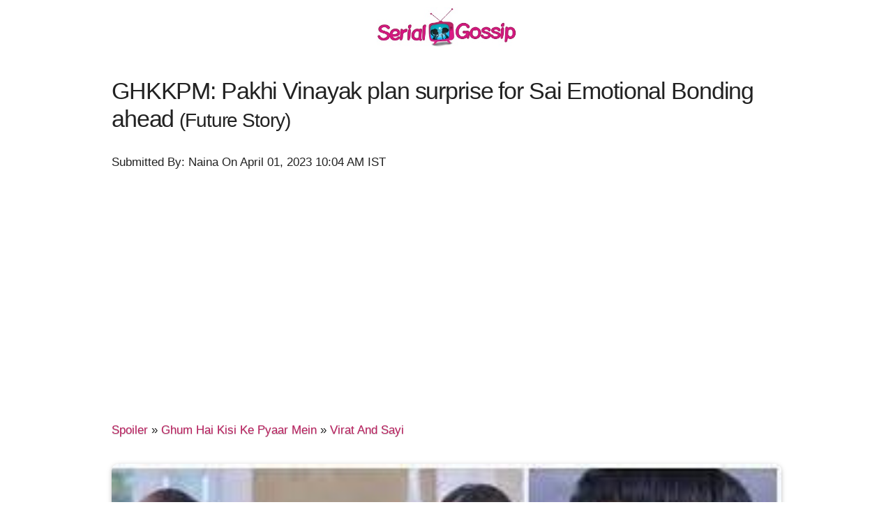

--- FILE ---
content_type: text/html; charset=utf-8
request_url: https://www.serialgossip.com/spoiler-89444-a
body_size: 5386
content:
<!DOCTYPE html><html>
<head>
<title>GHKKPM: Pakhi Vinayak plan surprise for Sai Emotional Bonding ahead</title>
<meta name="viewport" content="width=device-width, initial-scale=1.0">
<meta http-equiv='content-language' content='en-gb'>
<link rel="preconnect" href="//mcm.justbaat.org">
<style>h1,h2,h3{letter-spacing:-.1rem}.min,.text-center{text-align:center;}.text-right{text-align:right;}html{font-family:sans-serif;-ms-text-size-adjust:100%;-webkit-text-size-adjust:100%;font-size:70.5%}body{margin:0;font-size:1.5em;line-height:1.6;font-weight:400;font-family:Droid-sans,sans-serif;color:#222}a{background-color:transparent;color:#BD2161;text-decoration:none;text-shadow:0 1px 0 #ccc,0 1px 0 #c9c9c9}a:active,a:hover{outline:0}h1{margin:.67em 0;font-size:2.5rem;line-height:1.2}img{border:0}hr{-moz-box-sizing:content-box;box-sizing:content-box;height:0}.container{position:relative;width:100%;max-width:960px;margin:0 auto;padding:0 20px;box-sizing:border-box}@media (min-width:550px){.container{width:98%}}.column,.u-full-width{width:100%;box-sizing:border-box}h1,h2,h3,h4{margin-top:1.2rem;margin-bottom:1.2rem;font-weight:400}h2{font-size:2rem;line-height:1.25}h3{font-size:1.8rem;line-height:1.3}h4{font-size:1.5rem;line-height:1.35;letter-spacing:-.08rem}p{margin-top:1.0rem;margin-bottom:2.5rem;}a:hover{color:#E10F82;text-shadow:0 1px 0 #ccc,0 2px 0 #c9c9c9}.column{float:left}@media (min-width:400px){.container{width:98%;padding:0;.lazy{width:100%}}}@media (min-width:550px){h1{font-size:3rem}h2{font-size:2.5rem}h3{font-size:2.3rem}h4{font-size:2rem}.container{width:95%}.column{margin-left:4%}.column:first-child{margin-left:0}.one-third.column{width:30.6666666667%}.one-half.column{width:48%}.lazy{width:100%}}@media(min-width:320px){.container{width:98%;padding:0 5px;.lazy{width:100%}}}.u-max-full-width{max-width:100%;box-sizing:border-box}hr{margin-top:0.5rem;margin-bottom:1rem;border-width:0;border-top:1px solid #E1E1E1}.container:after,.row:after{content:"";display:table;clear:both}.min{min-width:250px}.py-5{padding:5px 0 5px 0}.py-10{padding:10px 0 10px 0}.img-responsive{display: block;height: auto;width: 100%;border-radius: 10px;    -webkit-box-shadow: none;    -moz-box-shadow: none;    box-shadow: 0 2px 5px rgba(0, 0, 0, 0.16), 0 2px 10px rgba(0, 0, 0, 0.12);    border-width: 1px;margin-bottom:5px;margin-top:5px}.pi{display:inline-block;border:1px solid #E10F82;border-radius:50px;margin:2px 2px 0 0;padding:0px 5px 3px;}.pi a{font-size:12px;line-height:0px;}.t8{color:#333;font-size:10px;margin:5px}p{-webkit-user-select: none; -ms-user-select: none; user-select: none;}.breadcrumb{padding: 20px 0 20px; margin-top:10px;}</style>
<meta name="keywords" content=",ghum hai kisi ke pyaar mein,neil bhatt,ayesha singh,aishwarya sharma,virat and sayi,"> 
<meta name="description" content="Ghum Hai Kisi Ke Pyaar Mein Pakhi Vinayak plan surprise for Sai
Ghum Hai Kisi Ke Pyaar Mein is revolving around Pakhi realising her mistake.
It seems that Pakhi has a change of heart as she will realise that Sai had actually sav"> 
<link rel="canonical" href="https://www.serialgossip.com/spoiler-89444-a" />
<link rel="shortcut icon" href="https://img.serialgossip.com/sg/favicon.ico"> 
<link rel="alternate" type="application/rss+xml" href="https://www.serialgossip.com/sitemap.xml">
<script async src="https://pagead2.googlesyndication.com/pagead/js/adsbygoogle.js?client=ca-pub-9330503384710778"
     crossorigin="anonymous"></script><meta property="og:url" content="https://www.serialgossip.com/spoiler-89444-a" />
<meta property="og:image" content="https://img.serialgossip.com/2023/04/01/spoiler-1680324364.jpg" />
<meta property="og:title" content="GHKKPM: Pakhi Vinayak plan surprise for Sai Emotional Bonding ahead" />
<meta property="og:description" content="Ghum Hai Kisi Ke Pyaar Mein Pakhi Vinayak plan surprise for Sai
Ghum Hai Kisi Ke Pyaar Mein is revolving around Pakhi realising her mistake.
It seems that Pakhi has a change of heart as she will realise that Sai had actually sav" />
<meta property="fb:app_id" content="1549231908647507"/>
<meta itemprop="name" content="GHKKPM: Pakhi Vinayak plan surprise for Sai Emotional Bonding ahead">
<meta name="twitter:card" content="summary">
<meta name="twitter:site" content="@serialgossip">
<meta name="twitter:domain" content="serialgossip.com">
<script type="application/ld+json">
    {
      "@context": "https://schema.org",
      "@type": "BreadcrumbList",
      "itemListElement": [{
        "@type": "ListItem",
        "position": 1,
        "name": "Home",
        "item": "https://www.serialgossip.com/"
      },{
        "@type": "ListItem",
        "position": 2,
        "name": "Spoiler",
        "item": "https://www.serialgossip.com/spoiler-c"
      },{
        "@type": "ListItem",
        "position": 2,
        "name": "Ghum Hai Kisi Ke Pyaar Mein",
        "item": "https://www.serialgossip.com/ghum-hai-kisi-ke-pyaar-mein-t"
      },{
        "@type": "ListItem",
        "position": 3,
        "name": "Virat And Sayi",
        "item": "https://www.serialgossip.com/virat-and-sayi-t"
      }]
    }
    </script><script type="application/ld+json">
{
"@context": "https://schema.org",
"@type": "NewsArticle",
"mainEntityOfPage": "https://www.serialgossip.com/spoiler-89444-a",
"headline": "GHKKPM: Pakhi Vinayak plan surprise for Sai Emotional Bonding ahead",
 "description": "Ghum Hai Kisi Ke Pyaar Mein Pakhi Vinayak plan surprise for Sai
Ghum Hai Kisi Ke Pyaar Mein is revolving around Pakhi realising her mistake.
It seems that Pakhi has a change of heart as she will realise that Sai had actually sav",
 "keywords": ",ghum hai kisi ke pyaar mein,neil bhatt,ayesha singh,aishwarya sharma,virat and sayi,",
"inLanguage": "en",
"url": "https://www.serialgossip.com/spoiler-89444-a",
"thumbnailUrl": "https://img.serialgossip.com/2023/04/01/spoiler-1680324364.jpg",
"image": "https://img.serialgossip.com/2023/04/01/spoiler-1680324364.jpg",
"datePublished": "2023-04-01T04:46:04+05:30",
"dateModified": "2023-04-01T04:46:04+05:30",
"author": {
"@type": "Person",
"name": "Naina",
 "url": "https://www.serialgossip.com/about-c#team_serialgossip"
},
"publisher": {
"@type": "Organization",
"name": "Serial Gossip",
"logo": {
"@type": "ImageObject",
"url": "https://img.serialgossip.com/sg/sgs.jpg",
"width":330,
"height": 100
}
}
}
</script>
<script type="application/ld+json">
{
"@context" : "http://schema.org",
"@type" : "Organization",
"name" : "Serial Gossip",
"url" : "https://www.serialgossip.com/",
"logo" : "https://img.serialgossip.com/sg/sgs.jpg",
"sameAs" : [ "https://www.facebook.com/serialgossip",
"https://www.twitter.com/serialgossip"
]
}
</script></head>
<body oncontextmenu="return false" onkeypress="return disableCtrlKeyCombination(event);" onkeydown="return disableCtrlKeyCombination(event);">
<div class="container py-10">
	<div class="text-center">
		<a href="https://www.serialgossip.com/"><img src="https://img.serialgossip.com/sg/sgs.jpg" width="200px" height="58px"  alt="Serial Gossip"></a>
	</div>
</div>
<div class="container py-10">
  <h1>GHKKPM: Pakhi Vinayak plan surprise for Sai Emotional Bonding ahead <small>(Future Story)</small></h1> 
<div class="py-5"><p>Submitted By: Naina On April 01, 2023 10:04 AM IST</p>
<div class='breadcrumb'> <a href='https://www.serialgossip.com/spoiler-c'>Spoiler</a>  &raquo;  <a href='https://www.serialgossip.com/ghum-hai-kisi-ke-pyaar-mein-t'>Ghum Hai Kisi Ke Pyaar Mein</a>  &raquo;  <a href='https://www.serialgossip.com/virat-and-sayi-t'>Virat And Sayi</a> </div></div>
<div class="py-5">
<img class="u-full-width text-center img-responsive" src="https://img.serialgossip.com/2023/04/01/spoiler-1680324364.jpg" width="340">
</div>	  
</div>
<div class="container py-10">
<div class="text-right py-10"><div class="fb-like" data-href="https://www.serialgossip.com/spoiler-89444-a" data-width="300" data-layout="button_count" data-action="like" data-size="large" data-share="true"></div></div><div class="py-10"><div id="JBM_Article_MTF_serialgossip.com"></div></div><h2>Ghum Hai Kisi Ke Pyaar Mein: Pakhi Vinayak plan surprise for Sai</h2><div class="py-10"><div id = "v-serialgossip"></div><script data-cfasync="false">(function(v,d,o,ai){ai=d.createElement('script');ai.defer=true;ai.async=true;ai.src=v.location.protocol+o;d.head.appendChild(ai);})(window, document, '//a.vdo.ai/core/v-serialgossip/vdo.ai.js');</script></div>
<p>Ghum Hai Kisi Ke Pyaar Mein is revolving around Pakhi realising her mistake.</p>
<p>It seems that Pakhi has a change of heart as she will realise that Sai had actually saved her life and not the other way around.</p>
<p>She will be seen requesting Vinayak to make a card for Sai to thank her for protecting their family.</p>
<p>He will make a card in which he will draw Virat Pakhi and his pictures together as a family and puts Sai as a angel to protect them.</p>
<p>Sai will be seen getting emotional as Vinayak sees Pakhi and Virat as his family and Sai as a protector and not his mother.</p>
<p>Pakhi will be seen once again apologising to Sai for her mistake and vows to start fresh once again.</p>
<h3>Pakhi turns nice and humble</h3>
<p>Sai will be shocked to see the nice and humble side of Pakhi and will find it fishy.</p>
<p>Will Pakhi and Sai be able to bond or not?</p>
<p>Will Virat be able to leave Pakhi and go back to Sai or not?</p>
<p>Stay tuned for more such news and updates only on Serialgossip.com.</p><div class="py-10"></div></div>
<div class="container py-10">
<div id="b_serialgossip_300x250_ATF_1670786baa6ed6"></div>
<script async defer src="https://a.vdo.ai/core/b-serialgossip/vdo.ai.js"></script>
<div class="py-10">
<h3>More Serial News And Bulletins:</h3><ul><li><a href="https://www.serialgossip.com/gossip-89439-a">GHKKPM: SISTERS TRACK! Pakhi's genuine apology to Sayi</a></li><li><a href="https://www.serialgossip.com/gossip-89438-a">GHKKPM: Virat took step AAZAAD from Pakhi's namesake relation</a></li></ul></div>
</div>
<div class="container py-10"> 
<div class="fb-comments" data-href="https://www.serialgossip.com/spoiler-89444-a" data-num-posts="10"></div>
</div>
<div class="container py-10"> 
<h3>Latest from Serial Gossip</h3> <div class="row"><div class="one-third column value py-10"><img min-width="100%" class="lazy img-responsive" data-src="https://img.serialgossip.com/2023/04/01/spoiler-1680323277.jpg" src="https://img.serialgossip.com/sg/ast/prel.png"><a href="https://www.serialgossip.com/spoiler-89443-a" class="py-10">GHKKPM: New Track Introduced! Focus shifts to Sai Satya blooming Love Story</a><p>Ghum Hai Kisi Ke Pyaar Mein: Focus shifts to Sai Satya love story
Ghum Hai Kisi Ke Pyaar Mein is revolving around Sai and Satya getting close to each other.
It was  ......</p></div><div class="one-third column value py-10"><img min-width="100%" class="lazy img-responsive" data-src="https://img.serialgossip.com/2023/04/01/spoiler-1680322564.jpg" src="https://img.serialgossip.com/sg/ast/prel.png"><a href="https://www.serialgossip.com/spoiler-89442-a" class="py-10">YRKKH: Muskaan Spills the beans in front of Goenka’s Akshara refuse to seek help</a><p>Yeh Rishta Kya Kehlata Hai: Akhara refuse to seek financial help &nbsp;
Star Plus show Yeh Rishta Kya Kehlata Hai is revolving around Muskaan mistakenly informing Kairav about Abhir&rsquo;s condition.
It seems  ......</p></div><div class="one-third column value py-10"><img min-width="100%" class="lazy img-responsive" data-src="https://img.serialgossip.com/2023/04/01/spoiler-1680321435.jpg" src="https://img.serialgossip.com/sg/ast/prel.png"><a href="https://www.serialgossip.com/spoiler-89441-a" class="py-10">YRKKH: Manjiri accuse Akshara of breaking Abhimanyu Aarohi FRAGILE alliance</a><p>Yeh Rishta Kya Kehlata Hai: Manjiri accuse Akshara of foul play
Star Plus show Yeh Rishta Kya Kehlata Hai is revolving around Manjiri making shocking assumptions about Akshara.
It was earlier seen  ......</p></div></div><div class="row"><div class="one-third column value py-10"><img min-width="100%" class="lazy img-responsive" data-src="https://img.serialgossip.com/2023/04/01/gossip-1680321057.jpg" src="https://img.serialgossip.com/sg/ast/prel.png"><a href="https://www.serialgossip.com/gossip-89440-a" class="py-10">Chashni: OMG! Chandni gets to know Nirbhay's big dirty secret</a><p>Chashni: OMG! Chandni gets to know Nirbhay's big dirty secret
Star Plus Hindi TV serial Chashni is about to see Chandni getting her hand on a huge conspiracy plotted by none  ......</p></div><div class="one-third column value py-10"><img min-width="100%" class="lazy img-responsive" data-src="https://img.serialgossip.com/2023/04/01/gossip-1680320419.jpg" src="https://img.serialgossip.com/sg/ast/prel.png"><a href="https://www.serialgossip.com/gossip-89439-a" class="py-10">GHKKPM: SISTERS TRACK! Pakhi's genuine apology to Sayi</a><p>Ghum Hai Kisi Ke Pyaar Mein (GHKKPM): SISTERS TRACK! Pakhi's genuine apology to Sayi
Star Plus Hindi TV serial&nbsp;Ghum Hai Kisi Ke Pyaar Mein (GHKKPM) is gearing up for a whole  ......</p></div><div class="one-third column value py-10"><img min-width="100%" class="lazy img-responsive" data-src="https://img.serialgossip.com/2023/04/01/gossip-1680319906.jpg" src="https://img.serialgossip.com/sg/ast/prel.png"><a href="https://www.serialgossip.com/gossip-89438-a" class="py-10">GHKKPM: Virat took step AAZAAD from Pakhi's namesake relation</a><p>Ghum Hai Kisi Ke Pyaar Mein (GHKKPM): Virat took step AAZAAD from Pakhi's namesake relation
In the leading episode of Star Plus serial&nbsp;Ghum Hai Kisi Ke Pyaar Mein (GHKKPM), now you  ......</p></div></div></div><div class="container">
<div class="text-center"><div class="fb-like-box" data-href="https://www.facebook.com/serialgossip" data-width="300" data-show-faces="false" data-header="false" data-stream="false" data-show-border="false"></div></div>
<hr>
</div>
<div class="container">
<h3>Serial Gossip Updates:</h3>
<a href="https://www.serialgossip.com/anupama-t" class="pi">Anupama</a> <a href="https://www.serialgossip.com/ghum-hai-kisi-ke-pyaar-mein-t" class="pi">Ghum Hai Kisi Ke Pyaar Mein</a>  <a href="https://www.serialgossip.com/kundali-bhagya-t" class="pi">Kundali Bhagya</a> <a href="https://www.serialgossip.com/kumkum-bhagya-t" class="pi">Kumkum Bhagya</a> <a href="https://www.serialgossip.com/yeh-rishta-kya-kehlata-hai-t" class="pi">Yeh Rishta Kya Kehlata Hai</a>
<hr>
</div>

<div class="container" >
<div class="row" >
	<div class="one-third"><div class="text-center">All Rights Reserved &copy; <a href="https://www.serialgossip.com/">SerialGossip.com</a> 2025, A Web Entertainment Venture of <a>Weflix Media Pvt.Ltd.</a></div> </div>
	<div class="one-third"></div>
	<div class="one-third py-10" style="padding-bottom:90px"><div class="text-center py-10"><p><a href="https://www.serialgossip.com/about-c">About Us</a> | <a href="https://www.serialgossip.com/privacy-policy-c">Privacy Policy</a> | <a href="https://www.serialgossip.com/contact-c">Contact Us</a> | <a href="https://twitter.com/serialgossip" target="_blank">Twitter</a> | <a href="https://feeds.feedburner.com/serialgossip" target="_blank">RSS</a></p></div></div>
</div>	
</div><script async src="https://www.googletagmanager.com/gtag/js?id=G-3S2GYZ8SKG"></script>
<script>
  window.dataLayer = window.dataLayer || [];
  function gtag(){dataLayer.push(arguments);}
  gtag('js', new Date());

  gtag('config', 'G-3S2GYZ8SKG');
</script>
<script type="text/javascript">
function disableCtrlKeyCombination(e){var forbiddenKeys = new Array('a', 'n', 'c', 'x', 'v', 'j');var key;var isCtrl;	if(window.event){	key = window.event.keyCode;if(window.event.ctrlKey) isCtrl = true;else	isCtrl = false;}else{key = e.which;	if(e.ctrlKey) isCtrl = true;else isCtrl = false;}if(isCtrl){for(i=0; i<forbiddenKeys.length; i++){if(forbiddenKeys[i].toLowerCase() == String.fromCharCode(key).toLowerCase()){return false;}}}return true;}function click(e) {if (document.all) {if (event.button == 2){return false;}}if (document.layers){if (e.which == 3){return false;}}}if (document.layers) {document.captureEvents(Event.MOUSEDOWN);}document.onmousedown=click;
function ou(u){window.location.href=u;}!function(e){function t(e,t){var n=new Image,r=e.getAttribute("data-src");n.onload=function(){e.parent?e.parent.replaceChild(n,e):e.src=r,t&&t()},n.src=r}for(var n=new Array,r=function(e,t){if(document.querySelectorAll)t=document.querySelectorAll(e);else{var n=document,r=n.styleSheets[0]||n.createStyleSheet();r.addRule(e,"f:b");for(var l=n.all,o=0,c=[],i=l.length;o<i;o++)l[o].currentStyle.f&&c.push(l[o]);r.removeRule(0),t=c}return t}("img.lazy"),l=function(){for(var r=0;r<n.length;r++)l=n[r],void 0,(o=l.getBoundingClientRect()).top>=0&&o.left>=0&&o.top<=(e.innerHeight||document.documentElement.clientHeight)&&t(n[r],function(){n.splice(r,r)});var l,o},o=0;o<r.length;o++)n.push(r[o]);l(),function(t,n){e.addEventListener?this.addEventListener(t,n,!1):e.attachEvent?this.attachEvent("on"+t,n):this["on"+t]=n}("scroll",l)}(this);
</script>
<div id="fb-root"></div>
<script>(function(d, s, id) {
  var js, fjs = d.getElementsByTagName(s)[0];
  if (d.getElementById(id)) return;
  js = d.createElement(s); js.id = id;
  js.src = "https://connect.facebook.net/en_GB/sdk.js#xfbml=1&appId=1549231908647507&version=v2.0";
  fjs.parentNode.insertBefore(js, fjs);
}(document, 'script', 'facebook-jssdk'));</script>
</body>
</html>


--- FILE ---
content_type: text/html; charset=utf-8
request_url: https://www.google.com/recaptcha/api2/aframe
body_size: 267
content:
<!DOCTYPE HTML><html><head><meta http-equiv="content-type" content="text/html; charset=UTF-8"></head><body><script nonce="g-D5lKfPrBlt6H_-eGAfSw">/** Anti-fraud and anti-abuse applications only. See google.com/recaptcha */ try{var clients={'sodar':'https://pagead2.googlesyndication.com/pagead/sodar?'};window.addEventListener("message",function(a){try{if(a.source===window.parent){var b=JSON.parse(a.data);var c=clients[b['id']];if(c){var d=document.createElement('img');d.src=c+b['params']+'&rc='+(localStorage.getItem("rc::a")?sessionStorage.getItem("rc::b"):"");window.document.body.appendChild(d);sessionStorage.setItem("rc::e",parseInt(sessionStorage.getItem("rc::e")||0)+1);localStorage.setItem("rc::h",'1765578374514');}}}catch(b){}});window.parent.postMessage("_grecaptcha_ready", "*");}catch(b){}</script></body></html>